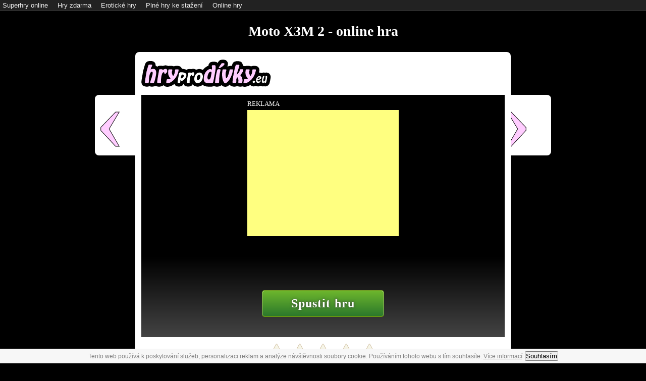

--- FILE ---
content_type: text/html
request_url: https://www.hryprodivky.eu/online-hra/moto-x3m-2
body_size: 3468
content:
<!DOCTYPE html>
<html lang="cs-cz"><head>



<title>Moto X3M 2 - online hra</title>

<meta http-equiv="Content-language" content="cs" />
<meta http-equiv="Content-Type" content="text/html; charset=utf-8" />

<meta name="Copyright" content="Copyright &copy; 2013 - 2026 HryProDivky.eu, Všechna práva vyhrazena." />

<meta name="Robots" content="index, follow" />
<meta name="Googlebot" content="index, follow, snippet, archive" />

<meta name="Description" content="Moto X3M 2 je báječná auto-moto hra. Budete ovládat kaskadéra na motorce a překonávat zrádný terén. Tato hra redakci nadchla svou báječnou hratelností." lang="cs" xml:lang="cs" />
<meta name="Keywords" content="hry pro dívky, superhry, online hry zdarma" lang="cs" xml:lang="cs" />
<meta name="Abstract" content="HryProDivky.eu - superhry pro dívky a online hry zdarma" />
<meta property="og:title" content="Moto X3M 2">
<meta property="og:description" content="Moto X3M 2 je báječná auto-moto hra. Budete ovládat kaskadéra na motorce a překonávat zrádný terén. Tato hra redakci nadchla svou báječnou hratelností.">
<meta property="og:image" content="https://www.hryprodivky.eu/images/3940.png">

<meta name="thumbnail" content="https://www.hryprodivky.eu/images/3940.png">
<link rel="image_src" href="https://www.hryprodivky.eu/images/3940.png">

<link href="https://www.hryprodivky.eu/online-hra/moto-x3m-2" rel="canonical">

<link rel="shortcut icon" type="image/ico" href="https://www.hryprodivky.eu/favicon.ico">
<link rel="stylesheet" type="text/css" href="https://www.hryprodivky.eu/style.css?t=1769906246">
<link rel="stylesheet" type="text/css" href="https://www.hryprodivky.eu/jquery.Jcrop.css">
<link rel="stylesheet" type="text/css" href="https://www.hryprodivky.eu/tipTip.css"><script type="text/javascript" src="https://www.hryprodivky.eu/jquery-1.10.2.min.js"></script>
<script type="text/javascript" src="https://www.hryprodivky.eu/jquery.slugify.js"></script>
<script type="text/javascript" src="https://www.hryprodivky.eu/jquery.form.min.js"></script>
<script type="text/javascript" src="https://www.hryprodivky.eu/upload.js?t=1769906246"></script>
<script type="text/javascript" src="https://www.hryprodivky.eu/jquery.Jcrop.js"></script>
<script type="text/javascript" src="https://www.hryprodivky.eu/jquery.tipTip.minified.js"></script>
<script type="text/javascript" src="https://www.hryprodivky.eu/fucking-eu-cookies_cz.js" async></script>
<script type="text/javascript" src="https://www.hryprodivky.eu/jquery-scrolltofixed-min.js"></script>

<script src="https://www.hryprodivky.eu/ruffle/ruffle.js?t=20260201"></script>

<script type="text/javascript">
$(function(){
$(".tooltiptop").tipTip({activation: "hover", keepAlive: false, maxWidth: "auto", defaultPosition: "top", edgeOffset: 13, delay: 0});
$(".tooltipright").tipTip({activation: "hover", keepAlive: false, maxWidth: "auto", defaultPosition: "right", edgeOffset: 3, delay: 0});
$(".tooltipbottom").tipTip({activation: "hover", keepAlive: false, maxWidth: "auto", defaultPosition: "bottom", edgeOffset: 13, delay: 0});
$(".tooltipleft").tipTip({activation: "hover", keepAlive: false, maxWidth: "auto", defaultPosition: "left", edgeOffset: 3, delay: 0});
});
</script>

<script type="text/javascript">
function toggleBox(elem) {
  var Id = $(elem).attr("id").replace("box-", "show-text-");
  $('#' + Id).stop('fx', true).slideToggle();
};
</script>

<script type="text/javascript">
function otazka(message,url) {
	if (confirm(message)) location.href = url;
}
</script>

<script type="text/javascript">
function sendBrowserSize() {
  var myWidth = 0, myHeight = 0;
  if( typeof( window.innerWidth ) == 'number' ) {
    //Non-IE
    myWidth = window.innerWidth;
    myHeight = window.innerHeight;
  } else if( document.documentElement && ( document.documentElement.clientWidth || document.documentElement.clientHeight ) ) {
    //IE 6+ in 'standards compliant mode'
    myWidth = document.documentElement.clientWidth;
    myHeight = document.documentElement.clientHeight;
  } else if( document.body && ( document.body.clientWidth || document.body.clientHeight ) ) {
    //IE 4 compatible
    myWidth = document.body.clientWidth;
    myHeight = document.body.clientHeight;
  }
$.ajax({
   type: "POST",
   url: "https://www.hryprodivky.eu/_get_window.php",
   data: "winw="+myWidth+"&winh="+myHeight,
   cache: false,
   success: function(msg) {  
// alert("Browser Dimensions Saved");     
   }
 });
}
$(document).ready(function() {
  sendBrowserSize(); 
});
</script>
<script type="text/javascript" src="https://www.hryprodivky.eu/jquery.rating.js"></script>
<script type="text/javascript">
jQuery(function(){
	jQuery("form.rating").rating().animate({opacity: "show"}, 500);
});
</script>

<script type="text/javascript">
var seconds = 6;

$(document).ready(function(){
	$("#loadingerAnim").animate({
		width: "100%",
	}, seconds*1000 );
});

setTimeout(function(){
	$("#loadinger").remove();
	$("#text").remove();
	$("#StartGameButton").show();
	}, seconds*1000);

	$(document).ready(function(){
		$("a.StartGame").click(function(){
		$("#ad").remove();
	});
});
</script>

</head>
<style type="text/css">
body { 
  background: #000000 !important;
}
</style>
<body>

<!-- Global site tag (gtag.js) - Google Analytics -->
<script async src="https://www.googletagmanager.com/gtag/js?id=UA-1371300-13"></script>
<script>
  window.dataLayer = window.dataLayer || [];
  function gtag(){dataLayer.push(arguments);}
  gtag('js', new Date());

  gtag('config', 'UA-1371300-13');
</script>

<script language="JavaScript" type="text/javascript">
<!--
document.write('<img src="https://toplist.cz/dot.asp?id=1798720&http='+
escape(document.referrer)+'&t='+escape(document.title)+
'&wi='+escape(window.screen.width)+'&he='+escape(window.screen.height)+'&cd='+
escape(window.screen.colorDepth)+'" width="1" height="1" border=0 alt="TOPlist" />');
//-->
</script>
<noscript>
<img src="https://toplist.cz/dot.asp?id=1798720" border="0" alt="TOPlist" width="1" height="1" />
</noscript>
<div id="toolbar">
<span><a href="http://www.supergames.cz">Superhry online</a></span>
<span><a href="http://www.googlegames.cz">Hry zdarma</a></span>
<span><a href="http://www.erotickehry.net">Erotické hry</a></span>
<span><a href="http://www.plnehry.net">Plné hry ke stažení</a></span>
<span><a href="http://www.minihry.net">Online hry</a></span>
</div>
<div class="height"></div>
<div class="main_play">

<h1>Moto X3M 2</h1>

<a href="javascript:otazka('Opravdu chcete přejít na úvodní stránku?','https://www.hryprodivky.eu/');"><img src="https://www.hryprodivky.eu/logo.png"></a>

<div class="game_play" style="width: 720px; height: 480px;">


<div class="PlayPrev" style="margin: 0px 0px 0px -92px;">
<a href="https://www.hryprodivky.eu/online-hra/duck-duck" class="prev_game">&#8249;</a>
</div>

<div class="PlayNext" style="margin: 0px 0px 0px 732px;">
<a href="https://www.hryprodivky.eu/online-hra/royal-warfare-2" class="next_game">&#8250;</a>
</div>

 
<div id="ad" style="width: 720px; height: 480px;" class="PlayPreloaderBG">
<table border="0" cellspacing="0" cellpadding="0" width="100%" height="100%">
<tr height="30"><td>
<tr align="Center" valign="Top"><td>

<div style="width: 300px; height: 250px; background-color: #FFFF80; position: static;">

<div style="color: #FFFFFF; font-family: 'Trebuchet MS'; font-size: 13px; text-transform: uppercase; margin: -20px 0px 0px 0px; position: absolute;">reklama</div>


<script src="https://ssp.seznam.cz/static/js/ssp.js"></script>

<div id="ssp-zone-191411"></div>
<script>
sssp.getAds([
{
	"zoneId": 191411,
	"id": "ssp-zone-191411",
	"width": 300,
	"height": 250
}
]);
</script>


</div>
<tr valign="Bottom"><td>
<a href="javascript:void(0)" class="StartGame"><div id="StartGameButton">Spustit hru</div></a>
<div id="text" class="text_loading">Hra se nahrává...</div>
<div id="loadinger"><div id="loadingerAnim"></div></div>
<tr height="40"><td>
</table>
</div>
  



		<object classid="clsid:d27cdb6e-ae6d-11cf-96b8-444553540000" codebase="http://fpdownload.macromedia.com/pub/shockwave/cabs/flash/swflash.cab#version=8,0,0,0" width="100%" height="100%">
	<param name="movie" value="https://www.hryprodivky.eu/games/3940.swf">
	<param name="allowScriptAccess" value="sameDomain">
	<param name="wmode" value="direct">
	<param name="quality" value="high">
	<embed src="https://www.hryprodivky.eu/games/3940.swf" allowScriptAccess="sameDomain" wmode="direct" quality="high" width="100%" height="100%" type="application/x-shockwave-flash" pluginspage="http://www.macromedia.com/go/getflashplayer">
	</embed>
	</object>
	   

</div>

<div class="game_play_under" style="width: 720px;">
<div class="play_rating">
<form class="rating" title="Average Rating: 0" action="https://www.hryprodivky.eu/_rating.php" name="3940" id="display_none">
	<select>
		<option value="1">1</option>
		<option value="2">2</option>
		<option value="3">3</option>
		<option value="4">4</option>
		<option value="5">5</option>
	</select>
</form>
  <div itemprop="aggregateRating" itemscope itemtype="http://schema.org/AggregateRating">
    <meta itemprop="itemReviewed" content="Moto X3M 2">
    <meta itemprop="ratingValue" content="0">
    <meta itemprop="bestRating" content="100">
    <meta itemprop="worstRating" content="0">
    <meta itemprop="ratingCount" content="0">
  </div>
</div>
</div>

<div class="game_play_bottom">  
<span itemscope="itemscope" itemtype="http://data-vocabulary.org/Breadcrumb"><a href="https://www.hryprodivky.eu/superhry/" class="PlayLinkCategory" itemprop="url"><span itemprop="title">Vše</span></a></span><span itemscope="itemscope" itemtype="http://data-vocabulary.org/Breadcrumb"><a href="https://www.hryprodivky.eu/online-hry/auto-moto-hry/" class="PlayLinkTagy" itemprop="url"><span itemprop="title">Auto-moto</span></a></span><span itemscope="itemscope" itemtype="http://data-vocabulary.org/Breadcrumb"><a href="https://www.hryprodivky.eu/online-hry/zavodni-hry/" class="PlayLinkTagy" itemprop="url"><span itemprop="title">Závodní</span></a></span>  
<div id="clear"></div>

<div style="width: 300px; height: 250px; background-color: #FFF060; position: absolute; margin: 0px 0px 0px 340px;">


<script async src="https://pagead2.googlesyndication.com/pagead/js/adsbygoogle.js"></script>
<!-- hpd_300x250_play_middle -->
<ins class="adsbygoogle"
     style="display:inline-block;width:300px;height:250px"
     data-ad-client="ca-pub-9824572078886916"
     data-ad-slot="2807146413"></ins>
<script>
     (adsbygoogle = window.adsbygoogle || []).push({});
</script>


</div> 
<div class="play_review">Moto X3M 2 je báječná auto-moto hra. Budete ovládat kaskadéra na motorce a překonávat zrádný terén. Tato hra redakci nadchla svou báječnou hratelností.</div>
<hr class="playHR">
<div class="DownloadButton">
<a href="https://www.hryprodivky.eu/zip_download.php?id=3940"><span class="GameDownloadButton">Stáhnout hru&nbsp;<span class="size">(3.9MB)</span></span></a>
</div>
</div>

</div>

<div class="copyright_play">&copy; 2026 HryProDivky.eu</div>

</body>
</html>       

--- FILE ---
content_type: text/html; charset=utf-8
request_url: https://www.google.com/recaptcha/api2/aframe
body_size: 267
content:
<!DOCTYPE HTML><html><head><meta http-equiv="content-type" content="text/html; charset=UTF-8"></head><body><script nonce="6pPvWX695adlK2ERIY6aWw">/** Anti-fraud and anti-abuse applications only. See google.com/recaptcha */ try{var clients={'sodar':'https://pagead2.googlesyndication.com/pagead/sodar?'};window.addEventListener("message",function(a){try{if(a.source===window.parent){var b=JSON.parse(a.data);var c=clients[b['id']];if(c){var d=document.createElement('img');d.src=c+b['params']+'&rc='+(localStorage.getItem("rc::a")?sessionStorage.getItem("rc::b"):"");window.document.body.appendChild(d);sessionStorage.setItem("rc::e",parseInt(sessionStorage.getItem("rc::e")||0)+1);localStorage.setItem("rc::h",'1769906257899');}}}catch(b){}});window.parent.postMessage("_grecaptcha_ready", "*");}catch(b){}</script></body></html>

--- FILE ---
content_type: application/javascript
request_url: https://www.hryprodivky.eu/fucking-eu-cookies_cz.js
body_size: 1360
content:
/*! fucking-eu-cookies v0.1.5 2015-09-23 18:00:12
 *  Copyright (c) 2015 Jakub Bouček (https://jakub-boucek.cz/) */
!function(a,b){function c(){return a[k]=a[k]||{},q=f(p,a[k]),g("init"),-1!==b.cookie.indexOf(j)?void g(l,o):navigator.CookiesOK?(i("auto-CookiesOK"),void g(l,"plugin CookieOK")):a.addEventListener?void("complete"===b.readyState?setTimeout(e):(b.addEventListener("DOMContentLoaded",d,!1),a.addEventListener("load",d,!1))):void g(l,"unsupported browser")}function d(){b.removeEventListener("DOMContentLoaded",d,!1),a.removeEventListener("load",d,!1),e()}function e(){g(m);var a='<span>%t <a href="%l" target="_blank">%m</a></span> <button>%a</button>';a=a.replace("%t",q.l18n.text).replace("%l",q.l18n.link).replace("%m",q.l18n.more).replace("%a",q.l18n.accept);var c=b.body,d=b.head,e=document.createElement("style");e.type="text/css",e.appendChild(b.createTextNode(p.css));var f=b.createElement("div");f.className=j+" fucking-priority",f.innerHTML=a,d.appendChild(e),c.insertBefore(f,c.firstChild),f.getElementsByTagName("button")[0].addEventListener("click",function(){h(f)});var i=f.getElementsByTagName("a")[0];i.addEventListener("click",function(){g("open-more")}),q.options.popupMore&&i.setAttribute("target","_blank")}function f(a,b){var c={};for(key in a)"undefined"==typeof b[key]?c[key]=a[key]:"object"==typeof b[key]?c[key]=f(a[key],b[key]):c[key]=b[key];return c}function g(b,c){"function"==typeof q.options.callback&&q.options.callback(b,c);var d=q.options.dataLayerName;d&&a[d]&&"function"==typeof a[d].push&&a[d].push({event:j,action:b,label:c})}function h(a){b.body.removeChild(a),g(n,o),i()}function i(a){"undefined"==typeof a&&(a="1");var c=new Date;c.setFullYear(c.getFullYear()+1);var d="; expires="+c.toGMTString();b.cookie=j+"="+encodeURIComponent(a)+d+"; path=/"}var j="fucking-eu-cookies",k="fucking_eu_config",l="no-show",m="show",n="hide",o="consent",p={css:".fucking-eu-cookies{display:flex;flex-wrap:nowrap;justify-content:center;background:Menu;align-items:center;color:GrayText;padding:5px;z-index:1000;position:relative}.fucking-eu-cookies,.fucking-eu-cookies span,.fucking-eu-cookies a{font-size:12px;font-family:'Arial','Helvetica',sans-serif}.fucking-eu-cookies span{padding-right:5px}.fucking-eu-cookies a,.fucking-eu-cookies a:hover,.fucking-eu-cookies a:visited,.fucking-eu-cookies a:active,.fucking-eu-cookies a:focus{color:GrayText;text-decoration:underline}.fucking-eu-cookies button{flex-shrink:0;cursor:pointer;font-weight:.9em}.fucking-eu-cookies.fucking-priority{position:fixed;left:0;bottom:0;width:100%;box-sizing:border-box;}",l18n:{text:"Tento web používá k poskytování služeb, personalizaci reklam a analýze návštěvnosti soubory cookie. Používáním tohoto webu s tím souhlasíte.",accept:"Souhlasím",more:"Více informací",link:"https://www.google.com/intl/cs/policies/technologies/cookies/"},options:{popupMore:!1,callback:null,dataLayerName:null}},q={};c()}(window,window.document);